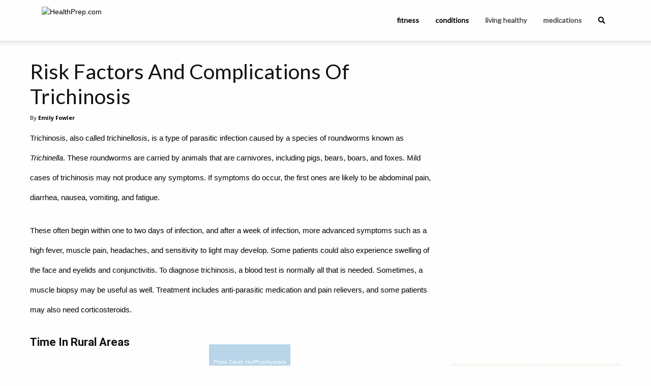

--- FILE ---
content_type: text/html; charset=UTF-8
request_url: https://healthprep.com/conditions/risk-factors-complications-trichinosis/
body_size: 15237
content:
<!doctype html >
<?xml encoding="UTF-8"><?xml encoding="UTF-8"><?xml encoding="UTF-8"><?xml encoding="UTF-8"><?xml encoding="UTF-8"><html>
<head>
    <link rel="apple-touch-icon" sizes="180x180" href="/apple-touch-icon.png">
    <link rel="icon" type="image/png" sizes="32x32" href="/favicon-32x32.png">
    <link rel="icon" type="image/png" sizes="16x16" href="/favicon-16x16.png">
    <link rel="manifest" href="/site.webmanifest">

    <title>Risk Factors And Complications Of Trichinosis - HealthPrep.com</title>
    <meta charset="UTF-8">
    <meta name="viewport" content="width=device-width, initial-scale=1.0">
    <meta name="description" content="Trichinosis, also called trichinellosis, is a type of parasitic infection caused by a species of roundworms known as Trichinella.">
    <link rel="canonical" href="https://healthprep.com/slideshow/conditions/risk-factors-complications-trichinosis/">
    <script src="https://cdn.jsdelivr.net/npm/lodash@4.17.21/lodash.min.js"></script>

    <link rel="preload" href="/css/global.css?v=695ff8379dec9" as="style">
    <link rel="preload" href="/css/slideshow/conditions/risk-factors-complications-trichinosis/styles.css?tv=9&amp;v=695ff8379dec9" as="style">

    <script>
        const test_value = 9;
        console.log(`Test Value: ${test_value}`);
        const pageId = "15";
        const splitId = "9";
        console.log(`Page: ${pageId}:${splitId}`);

        const user_hash = "ef67f4daad17ab41a502e5b010651b0f93e1cb10afd58a3250acb2168e741aa9";
                const ses_id = "697048f9e5586";
        const pv_id = "697048f9e50fc";
                        const ip = "3.144.225.112";
        const feed_key = "DiOcVBcTXWn0qk5zYF9i";
        const feed_endpoint = "https://feed.publabs.com/";
                var keywords = {"0":"Trichinosis","2":"Risk Factors","3":"Complications","4":"Parasitic Infection","5":"Trichinella","6":"Health Risks"};
        var search_term = "Trichinosis";
        const cache_key = "176fda599da1921f9d5b5e0eac3f1ab8";
        const subid = "bq_2d5344e511d6995f";
        const channel = "";
        const style = "";
        const xp = "slideshow";
        const keyword_override = false;
        var title = "Risk Factors And Complications Of Trichinosis";
        var category = "Conditions";
        var slug = "risk-factors-complications-trichinosis";
        var article = "9078";

        console.log(`XP: ${xp}`);

        const pl_urlSearchParams = new URLSearchParams(window.location.search);

        let lng = pl_urlSearchParams.get('lng') || "en";

        const pl_utms = {
            utm_source: pl_urlSearchParams.get('utm_source'),
            utm_medium: pl_urlSearchParams.get('utm_medium'),
            utm_campaign: pl_urlSearchParams.get('utm_campaign'),
            utm_content: pl_urlSearchParams.get('utm_content'),
            utm_term: pl_urlSearchParams.get('utm_term'),
            lng: lng,
        };

        pl_urlSearchParams.forEach(function (v, k) {
            if (k.includes('clid')) {
                pl_utms[k] = v;
            }
        });

        const cf_utm_source = pl_utms.utm_source;
        const cf_utm_medium = pl_utms.utm_medium;
        const cf_utm_campaign = pl_utms.utm_campaign;
        const cf_utm_content = pl_utms.utm_content;
        const cf_utm_term = pl_utms.utm_term;
        const xcid = pl_urlSearchParams.get('xcid');

        if (xp && !pl_urlSearchParams.has('xp') && slug) {
            pl_urlSearchParams.set('xp', xp);
        }

        if (pl_urlSearchParams.has('xp')) {
            pl_utms.xp = pl_urlSearchParams.get('xp');
        }

        if (pl_urlSearchParams.has('country')) {
            pl_utms.country = pl_urlSearchParams.get('country');
        }

        let pl_queryString = new URLSearchParams(Object.keys(pl_utms).reduce((r,key) =>
                (pl_utms[key] !== null && (r[key]=pl_utms[key]), r),{})).toString();
        if (pl_queryString) {
            pl_queryString = '?' + pl_queryString;
        }
    </script>

    <script type="text/javascript" src="/js/core-header.js?v=65"></script>

                        <meta property="og:url" content="https://healthprep.com/slideshow/conditions/risk-factors-complications-trichinosis/">
                                <meta property="og:title" content="Risk Factors And Complications Of Trichinosis">
                                <meta property="og:description" content="Trichinosis, also called trichinellosis, is a type of parasitic infection caused by a species of roundworms known as Trichinella.">
                                <meta property="og:image" content="https://dynamize-images.s3.us-east-2.amazonaws.com/attachments/5e4421b60e4fd/pig.dreamstime.jpg">
                                <meta property="og:image:width" content="1200">
                                <meta property="og:image:height" content="630">
                                <meta property="og:type" content="article">
                                <meta property="og:locale" content="en_US">
            
    
    <link rel="preconnect" href="https://fonts.gstatic.com" crossorigin>
<link rel="preconnect" href="https://cdn.jsdelivr.net" crossorigin>
<link rel="preconnect" href="https://use.fontawesome.com" crossorigin>
<link rel="preconnect" href="https://code.jquery.com" crossorigin>

<link rel="preload" href="https://fonts.googleapis.com/css?family=Lato%7CMontserrat:300,400,600%7COpen+Sans:300,300i,400,400i,600,600i,700%7CRoboto:300,400,400i,500,500i,700,900&amp;display=swap" as="style" crossorigin>
<link rel="preload" href="https://cdn.jsdelivr.net/npm/foundation-sites@6.4.3/dist/css/foundation.min.css" integrity="sha256-GSio8qamaXapM8Fq9JYdGNTvk/dgs+cMLgPeevOYEx0= sha384-wAweiGTn38CY2DSwAaEffed6iMeflc0FMiuptanbN4J+ib+342gKGpvYRWubPd/+ sha512-QHEb6jOC8SaGTmYmGU19u2FhIfeG+t/hSacIWPpDzOp5yygnthL3JwnilM7LM1dOAbJv62R+/FICfsrKUqv4Gg==" as="style" crossorigin>
<link rel="preload" as="style" href="https://use.fontawesome.com/releases/v5.15.3/css/all.css" integrity="sha384-SZXxX4whJ79/gErwcOYf+zWLeJdY/qpuqC4cAa9rOGUstPomtqpuNWT9wdPEn2fk" crossorigin>
<link rel="preload" href="https://code.jquery.com/jquery-3.4.1.min.js" integrity="sha256-CSXorXvZcTkaix6Yvo6HppcZGetbYMGWSFlBw8HfCJo=" as="script" crossorigin>

<!-- GDPR/PIPEDA Compliant Cookie Consent - Revenue Optimized -->
<link rel="stylesheet" type="text/css" href="//cdnjs.cloudflare.com/ajax/libs/cookieconsent2/3.1.1/cookieconsent.min.css">
<script src="//cdnjs.cloudflare.com/ajax/libs/cookieconsent2/3.1.1/cookieconsent.min.js"></script>

<!-- CSS for conversion-optimized consent modal -->
<style>
/* Overlay for consent modal */
.consent-overlay {
    position: fixed !important;
    top: 0 !important;
    left: 0 !important;
    right: 0 !important;
    bottom: 0 !important;
    background: rgba(0, 0, 0, 0.7) !important;
    z-index: 9998 !important;
    display: none !important;
    backdrop-filter: blur(3px) !important;
}

.consent-overlay.show {
    display: flex !important;
    justify-content: center !important;
    align-items: center !important;
    animation: fadeIn 0.4s ease !important;
}

@keyframes fadeIn {
    from { opacity: 0; }
    to { opacity: 1; }
}

/* Conversion-optimized consent modal */
.consent-modal {
    background: linear-gradient(135deg, #ffffff 0%, #f8f9fa 100%) !important;
    border-radius: 16px !important;
    padding: 32px !important;
    max-width: 480px !important;
    margin: 20px !important;
    box-shadow: 0 20px 60px rgba(0, 0, 0, 0.3) !important;
    text-align: center !important;
    font-family: -apple-system, BlinkMacSystemFont, 'Segoe UI', Roboto, Arial, sans-serif !important;
    animation: slideInUp 0.4s cubic-bezier(0.25, 0.46, 0.45, 0.94) !important;
    border: 1px solid #e9ecef !important;
    position: relative !important;
    z-index: 10000 !important;
}

@keyframes slideInUp {
    from {
        transform: translateY(30px);
        opacity: 0;
    }
    to {
        transform: translateY(0);
        opacity: 1;
    }
}

.consent-modal .icon {
    font-size: 48px !important;
    margin-bottom: 16px !important;
    display: block !important;
    line-height: 1 !important;
}

.consent-modal .title {
    font-size: 24px !important;
    font-weight: 700 !important;
    color: #212529 !important;
    margin-bottom: 12px !important;
    line-height: 1.3 !important;
    font-family: -apple-system, BlinkMacSystemFont, 'Segoe UI', Roboto, Arial, sans-serif !important;
}

.consent-modal .message {
    font-size: 16px !important;
    color: #6c757d !important;
    margin-bottom: 24px !important;
    line-height: 1.5 !important;
    font-family: -apple-system, BlinkMacSystemFont, 'Segoe UI', Roboto, Arial, sans-serif !important;
}

.consent-modal .benefits {
    background: #f8f9fa !important;
    border-radius: 8px !important;
    padding: 16px !important;
    margin-bottom: 24px !important;
    text-align: left !important;
    border: none !important;
    box-shadow: none !important;
}

.consent-modal .benefits .benefit-item {
    display: flex !important;
    align-items: center !important;
    margin-bottom: 8px !important;
    font-size: 14px !important;
    color: #495057 !important;
    font-family: -apple-system, BlinkMacSystemFont, 'Segoe UI', Roboto, Arial, sans-serif !important;
    line-height: 1.4 !important;
}

.consent-modal .benefits .benefit-item:last-child {
    margin-bottom: 0 !important;
}

.consent-modal .benefits .benefit-item .check {
    color: #28a745 !important;
    margin-right: 8px !important;
    font-weight: bold !important;
    font-size: 14px !important;
}

.consent-modal .buttons {
    display: flex !important;
    gap: 12px !important;
    justify-content: center !important;
    flex-wrap: nowrap !important;
}

.consent-modal button {
    border: none !important;
    border-radius: 8px !important;
    padding: 14px 28px !important;
    font-size: 16px !important;
    font-weight: 600 !important;
    cursor: pointer !important;
    transition: all 0.3s ease !important;
    min-width: 140px !important;
    font-family: -apple-system, BlinkMacSystemFont, 'Segoe UI', Roboto, Arial, sans-serif !important;
    text-decoration: none !important;
    display: inline-block !important;
    text-align: center !important;
    vertical-align: middle !important;
    line-height: 1.2 !important;
    box-sizing: border-box !important;
    /* Reset any inherited styles */
    margin: 0 !important;
    outline: none !important;
    background-image: none !important;
    text-transform: none !important;
    letter-spacing: normal !important;
    word-spacing: normal !important;
    text-indent: 0 !important;
    text-shadow: none !important;
    -webkit-appearance: none !important;
    -moz-appearance: none !important;
    appearance: none !important;
}

.consent-modal button::before,
.consent-modal button::after {
    content: none !important;
    display: none !important;
}

.consent-modal button.accept {
    background: linear-gradient(135deg, #28a745 0%, #20c997 100%) !important;
    color: #fff !important;
    box-shadow: 0 4px 15px rgba(40, 167, 69, 0.3) !important;
    border: none !important;
}

.consent-modal button.accept:hover {
    transform: translateY(-2px) !important;
    box-shadow: 0 6px 20px rgba(40, 167, 69, 0.4) !important;
    background: linear-gradient(135deg, #218838 0%, #1ea179 100%) !important;
    color: #fff !important;
}

.consent-modal button.reject {
    background: #f8f9fa !important;
    color: #6c757d !important;
    border: 2px solid #dee2e6 !important;
}

.consent-modal button.reject:hover {
    background: #e9ecef !important;
    color: #495057 !important;
    transform: translateY(-1px) !important;
    border: 2px solid #dee2e6 !important;
}

.consent-modal .privacy-link {
    margin-top: 16px !important;
    font-size: 12px !important;
    font-family: -apple-system, BlinkMacSystemFont, 'Segoe UI', Roboto, Arial, sans-serif !important;
}

.consent-modal .privacy-link a {
    color: #6c757d !important;
    text-decoration: none !important;
    font-family: -apple-system, BlinkMacSystemFont, 'Segoe UI', Roboto, Arial, sans-serif !important;
}

.consent-modal .privacy-link a:hover {
    text-decoration: underline !important;
}

/* Mobile responsive */
@media (max-width: 768px) {
    .consent-modal {
        padding: 24px 20px !important;
        margin: 16px !important;
        max-width: none !important;
    }
    
    .consent-modal .title {
        font-size: 20px !important;
        margin-bottom: 10px !important;
    }
    
    .consent-modal .message {
        font-size: 14px !important;
        margin-bottom: 20px !important;
    }
    
    .consent-modal .benefits {
        padding: 12px !important;
        margin-bottom: 20px !important;
    }
    
    .consent-modal .benefits .benefit-item {
        font-size: 13px !important;
    }
    
    .consent-modal .buttons {
        flex-direction: column !important;
        gap: 10px !important;
    }
    
    .consent-modal button {
        padding: 12px 20px !important;
        font-size: 15px !important;
        min-width: auto !important;
        width: 100% !important;
    }
}

@media (max-width: 480px) {
    .consent-modal .icon {
        font-size: 40px !important;
        margin-bottom: 12px !important;
    }
    
    .consent-modal .title {
        font-size: 18px !important;
    }
    
    .consent-modal .message {
        font-size: 13px !important;
    }
}
</style>

<script type="text/javascript">
console.log('Initializing compliance-optimized cookie consent...');

window.dataLayer = window.dataLayer || [];
function gtag(){dataLayer.push(arguments);}

// Detect user location with improved accuracy
async function detectUserLocation() {
    try {
        const response = await fetch('https://ipapi.co/json/');
        const data = await response.json();
        
        return {
            country: data.country_code,
            state: data.region_code,
            region: data.region,
            city: data.city
        };
    } catch (error) {
        console.log('IP detection failed, using timezone fallback');
        const timezone = Intl.DateTimeFormat().resolvedOptions().timeZone;
        
        // Enhanced timezone detection
        if (timezone.startsWith('Europe/') || timezone === 'Atlantic/Reykjavik') {
            return { country: 'DE', state: null };
        } else if (timezone.includes('Toronto') || timezone.includes('Vancouver') || 
                   timezone.includes('Montreal') || timezone.includes('Winnipeg') ||
                   timezone.includes('Edmonton') || timezone.includes('Halifax')) {
            return { country: 'CA', state: null };
        } else if (timezone.includes('Los_Angeles') || timezone.includes('San_Francisco')) {
            return { country: 'US', state: 'CA' };
        } else if (timezone.includes('Denver')) {
            return { country: 'US', state: 'CO' };
        } else if (timezone.includes('Chicago')) {
            return { country: 'US', state: 'IL' };
        } else if (timezone.includes('New_York')) {
            return { country: 'US', state: 'NY' };
        } else if (timezone.includes('America/')) {
            return { country: 'US', state: 'Unknown' };
        }
        return { country: 'US', state: 'Unknown' };
    }
}

// Determine consent strategy based on location
function getConsentStrategy(location) {
    const { country, state } = location;
    
    // EU/EEA+UK+Switzerland+Canada require opt-in consent
    const strictCountries = [
        'AT', 'BE', 'BG', 'HR', 'CY', 'CZ', 'DK', 'EE', 'FI', 'FR', 'DE', 
        'GR', 'HU', 'IE', 'IT', 'LV', 'LT', 'LU', 'MT', 'NL', 'PL', 'PT', 
        'RO', 'SK', 'SI', 'ES', 'SE', 'GB', 'CH', 'IS', 'LI', 'NO', 'CA'
    ];
    
    if (strictCountries.includes(country)) {
        return 'strict';
    } else {
        // US and rest of world - no consent UI needed
        return 'none';
    }
}

// Create conversion-optimized consent modal for EU/Canada
function createConversionOptimizedConsent(location) {
    const isCanada = location.country === 'CA';
    const lawName = isCanada ? 'PIPEDA' : 'GDPR';
    const region = isCanada ? 'Canada' : 'Europe';
    
    // Create overlay
    const overlay = document.createElement('div');
    overlay.className = 'consent-overlay';
    
    // Create modal
    const modal = document.createElement('div');
    modal.className = 'consent-modal';
    
    // Create icon
    const icon = document.createElement('div');
    icon.className = 'icon';
    icon.innerHTML = '&#127850;';
    
    // Create title
    const title = document.createElement('div');
    title.className = 'title';
    title.textContent = 'Enhance Your Experience';
    
    // Create message
    const message = document.createElement('div');
    message.className = 'message';
    message.textContent = 'We use cookies to personalize content and show you relevant ads that support our free content.';
    
    // Create benefits container
    const benefits = document.createElement('div');
    benefits.className = 'benefits';
    
    const benefitsList = [
        'Free access to all content',
        'Personalized recommendations', 
        'Relevant ads that support creators',
        'Faster page loading'
    ];
    
    benefitsList.forEach(benefit => {
        const benefitItem = document.createElement('div');
        benefitItem.className = 'benefit-item';
        
        const check = document.createElement('span');
        check.className = 'check';
        check.innerHTML = '&#10003;';
        
        const text = document.createElement('span');
        text.textContent = benefit;
        
        benefitItem.appendChild(check);
        benefitItem.appendChild(text);
        benefits.appendChild(benefitItem);
    });
    
    // Create buttons container
    const buttonsContainer = document.createElement('div');
    buttonsContainer.className = 'buttons';
    
    // Create reject button
    const rejectButton = document.createElement('button');
    rejectButton.className = 'reject';
    rejectButton.type = 'button';
    rejectButton.textContent = 'Continue Without';
    rejectButton.onclick = function() { rejectAllCookies(); };
    
    // Create accept button
    const acceptButton = document.createElement('button');
    acceptButton.className = 'accept';
    acceptButton.type = 'button';
    acceptButton.textContent = 'Accept & Continue';
    acceptButton.onclick = function() { acceptAllCookies(); };
    
    buttonsContainer.appendChild(rejectButton);
    buttonsContainer.appendChild(acceptButton);
    
    // Create privacy link
    const privacyLink = document.createElement('div');
    privacyLink.className = 'privacy-link';
    
    const link = document.createElement('a');
    link.href = '/privacy-policy/';
    link.target = '_blank';
    link.textContent = 'Privacy Policy';
    
    const bulletText = document.createElement('span');
    bulletText.innerHTML = ' &#8226; Your privacy matters to us';
    
    privacyLink.appendChild(link);
    privacyLink.appendChild(bulletText);
    
    // Assemble modal
    modal.appendChild(icon);
    modal.appendChild(title);
    modal.appendChild(message);
    modal.appendChild(benefits);
    modal.appendChild(buttonsContainer);
    modal.appendChild(privacyLink);
    
    // Add to page
    document.body.appendChild(overlay);
    overlay.appendChild(modal);
    
    // Show with animation
    setTimeout(() => {
        overlay.classList.add('show');
    }, 300);
    
    // Global consent functions
    window.acceptAllCookies = function() {
        gtag('consent', 'update', {
            'ad_storage': 'granted',
            'ad_user_data': 'granted',
            'ad_personalization': 'granted',
            'analytics_storage': 'granted'
        });
        
        // Remove modal and overlay immediately
        overlay.remove();
        
        // Re-enable ads immediately for instant loading
        if (window.adsbygoogle) {
            (adsbygoogle=window.adsbygoogle||[]).pauseAdRequests=0;
            
            // Trigger immediate ad refresh if possible
            try {
                (adsbygoogle=window.adsbygoogle||[]).push({});
            } catch(e) {}
        }
        
        console.log('&#9989; User accepted cookies - full personalization & ads enabled instantly');
        
        // Track successful conversion
        gtag('event', 'cookie_consent', {
            'event_category': 'conversion',
            'event_label': 'accepted_enhanced',
            'location': `${location.country}-${location.state || 'N/A'}`,
            'value': 1
        });
        
        // Store consent preference
        localStorage.setItem('cookie_consent', JSON.stringify({
            status: 'accepted',
            timestamp: Date.now(),
            location: location.country,
            version: '2.0'
        }));
        
        // Optional: Show brief success message
        console.log('&#128640; Ads loading... Experience enhanced!');
    };
    
    window.rejectAllCookies = function() {
        // Set non-personalized ads but still allow basic functionality
        if (window.adsbygoogle) {
            (adsbygoogle=window.adsbygoogle||[]).requestNonPersonalizedAds=1;
            (adsbygoogle=window.adsbygoogle||[]).pauseAdRequests=0;
        }
        
        gtag('consent', 'update', {
            'ad_user_data': 'denied',
            'ad_personalization': 'denied',
            'ad_storage': 'denied',
            'analytics_storage': 'granted' // Keep basic analytics
        });
        
        // Remove modal and overlay
        overlay.remove();
        
        console.log('User chose basic experience - non-personalized ads only');
        
        // Track rejection for optimization
        gtag('event', 'cookie_consent', {
            'event_category': 'compliance',
            'event_label': 'rejected_enhanced',
            'location': `${location.country}-${location.state || 'N/A'}`
        });
        
        // Store consent preference
        localStorage.setItem('cookie_consent', JSON.stringify({
            status: 'rejected',
            timestamp: Date.now(),
            location: location.country,
            version: '2.0'
        }));
    };
}

// Check if user has already provided consent
function hasValidConsent() {
    try {
        const stored = localStorage.getItem('cookie_consent');
        if (!stored) return false;
        
        const consent = JSON.parse(stored);
        const thirtyDaysAgo = Date.now() - (30 * 24 * 60 * 60 * 1000);
        
        // Consent valid for 30 days and version 2.0+
        return consent.timestamp > thirtyDaysAgo && 
               (consent.version === '2.0' || consent.version >= '2.0');
    } catch (error) {
        return false;
    }
}

// Initialize consent management
detectUserLocation().then(location => {
    const strategy = getConsentStrategy(location);
    
    console.log(`Location: ${location.country}-${location.state || 'N/A'}, Strategy: ${strategy}`);
    
    if (strategy === 'strict') {
        // EU/UK/Canada - Require opt-in consent
        console.log(`${location.country} user detected - applying strict consent requirements`);
        
        // Check if user already consented recently
        if (hasValidConsent()) {
            const stored = JSON.parse(localStorage.getItem('cookie_consent'));
            
            if (stored.status === 'accepted') {
                // Previously accepted - grant all permissions
                gtag('consent', 'default', {
                    'ad_storage': 'granted',
                    'ad_user_data': 'granted',
                    'ad_personalization': 'granted',
                    'analytics_storage': 'granted'
                });
                console.log('Previous consent found - full personalization enabled');
            } else {
                // Previously rejected - set non-personalized
                gtag('consent', 'default', {
                    'ad_storage': 'denied',
                    'ad_user_data': 'denied',
                    'ad_personalization': 'denied',
                    'analytics_storage': 'granted'
                });
                if (window.adsbygoogle) {
                    (adsbygoogle=window.adsbygoogle||[]).requestNonPersonalizedAds=1;
                }
                console.log('Previous rejection found - non-personalized ads only');
            }
            return;
        }
        
        // No previous consent - block and show banner
        gtag('consent', 'default', {
            'ad_storage': 'denied',
            'ad_user_data': 'denied',
            'ad_personalization': 'denied',
            'analytics_storage': 'granted',
            'wait_for_update': 2000
        });
        
        // Pause ads until consent
        if (window.adsbygoogle) {
            (adsbygoogle=window.adsbygoogle||[]).pauseAdRequests=1;
        }
        
        // Show conversion-optimized consent modal
        setTimeout(() => {
            createConversionOptimizedConsent(location);
        }, 200);
        
    } else {
        // US and Rest of World - No consent UI needed
        console.log(`${location.country} user detected - no consent requirements, full optimization`);
        
        // Grant all permissions immediately for maximum revenue
        gtag('consent', 'default', {
            'ad_storage': 'granted',
            'ad_user_data': 'granted',
            'ad_personalization': 'granted',
            'analytics_storage': 'granted'
        });
        
        // No blocking, no banners - maximum revenue optimization
        console.log('Full personalization enabled - no consent UI required');
    }
    
}).catch(error => {
    console.log('Geolocation failed - using safe fallback');
    
    // Safe fallback: assume strict requirements
    gtag('consent', 'default', {
        'ad_storage': 'denied',
        'ad_user_data': 'denied',
        'ad_personalization': 'denied',
        'analytics_storage': 'granted',
        'wait_for_update': 2000
    });
    
    if (window.adsbygoogle) {
        (adsbygoogle=window.adsbygoogle||[]).pauseAdRequests=1;
    }
    
    // Show modal with unknown location
    setTimeout(() => {
        createConversionOptimizedConsent({ country: 'Unknown', state: null });
    }, 300);
});
</script>
<!-- Google tag (gtag.js) -->
<script async src="https://www.googletagmanager.com/gtag/js?id=G-KZH2QQS1HK"></script>
<script>
  window.dataLayer = window.dataLayer || [];
  if (typeof gtag === 'undefined') {
    function gtag(){dataLayer.push(arguments);}
  }
  gtag('js', new Date());

  gtag('set', {
	'page_id': pageId,
    'page_split_id': splitId,
    'test_value': test_value, 
  });

  gtag('config', 'G-KZH2QQS1HK');
  
  function gtag_report_conversion(send_to, url) {
    var callback = function () {
      if (typeof(url) != 'undefined') {
        window.location = url;
      }
    };
    gtag('event', 'conversion', {
      'send_to': send_to,
      'event_callback': callback
    });
    return false;
  }
</script>

<link rel="stylesheet" href="https://cdn.jsdelivr.net/npm/foundation-sites@6.4.3/dist/css/foundation.min.css" integrity="sha256-GSio8qamaXapM8Fq9JYdGNTvk/dgs+cMLgPeevOYEx0= sha384-wAweiGTn38CY2DSwAaEffed6iMeflc0FMiuptanbN4J+ib+342gKGpvYRWubPd/+ sha512-QHEb6jOC8SaGTmYmGU19u2FhIfeG+t/hSacIWPpDzOp5yygnthL3JwnilM7LM1dOAbJv62R+/FICfsrKUqv4Gg==" crossorigin>
<link rel="stylesheet" href="https://use.fontawesome.com/releases/v5.15.3/css/all.css" integrity="sha384-SZXxX4whJ79/gErwcOYf+zWLeJdY/qpuqC4cAa9rOGUstPomtqpuNWT9wdPEn2fk" crossorigin>

<link rel="stylesheet" href="https://fonts.googleapis.com/css?family=Lato%7CMontserrat:300,400,600%7COpen+Sans:300,300i,400,400i,600,600i,700%7CRoboto:300,400,400i,500,500i,700,900&amp;display=swap" media="print" onload="this.media='all'" crossorigin>

<script src="https://code.jquery.com/jquery-3.4.1.min.js" integrity="sha256-CSXorXvZcTkaix6Yvo6HppcZGetbYMGWSFlBw8HfCJo=" crossorigin="anonymous"></script>

<script data-ad-client="ca-pub-6736552601239305" async src="https://pagead2.googlesyndication.com/pagead/js/adsbygoogle.js"></script>
<script async="async" src="https://www.google.com/adsense/search/ads.js"></script>

<script type="text/javascript" charset="utf-8">
(function(g,o){g[o]=g[o]||function(){(g[o]['q']=g[o]['q']||[]).push(
  arguments)},g[o]['t']=1*new Date})(window,'_googCsa');

let adSenseUnits = [];
</script>




<script>(function(w,d,t,r,u){var f,n,i;w[u]=w[u]||[],f=function(){var o={ti:"5797800", enableAutoSpaTracking: true};o.q=w[u],w[u]=new UET(o),w[u].push("pageLoad")},n=d.createElement(t),n.src=r,n.async=1,n.onload=n.onreadystatechange=function(){var s=this.readyState;s&&s!=="loaded"&&s!=="complete"||(f(),n.onload=n.onreadystatechange=null)},i=d.getElementsByTagName(t)[0],i.parentNode.insertBefore(n,i)})(window,document,"script","//bat.bing.com/bat.js","uetq");</script>




<script type="text/javascript">
    (function(c,l,a,r,i,t,y){
        c[a]=c[a]||function(){(c[a].q=c[a].q||[]).push(arguments)};
        t=l.createElement(r);t.async=1;t.src="https://www.clarity.ms/tag/"+i;
        y=l.getElementsByTagName(r)[0];y.parentNode.insertBefore(t,y);
    })(window, document, "clarity", "script", "ix5n3hkkmx");
</script>






    
    <script type="text/javascript" defer src="/js/internalcontent.js?v=37"></script><script type="text/javascript" defer src="/js/repeater.js?v=60"></script><link rel="stylesheet" href="/css/repeater.css?v=13"><link rel="stylesheet" href="/css/wrap_ads.css?v=04">

    <link rel="stylesheet" href="/css/global.css?v=695ff8379dec9">
    <link rel="stylesheet" href="/css/slideshow/conditions/risk-factors-complications-trichinosis/styles.css?tv=9&amp;v=695ff8379dec9">
    
</head>
<body>
<div id="mobile-menu" data-off-canvas="0" data-transition="overlap" class="off-canvas position-left lato is-closed"><ul class="menu vertical"><li id="ix5o"><a id="i6nse" href="#" data-close="0">&times;</a></li><li id="i2xi"><a id="i6x1vd" href="/fitness-nutrition/">Fitness &amp; Nutrition</a></li><li id="iw5xy2"><a href="/living-healthy/">Living Healthy</a></li><li id="i49i"><a id="is6s" href="/a-z-conditions/">A-Z Conditions</a></li><li id="ioejj"><a id="icts9" href="/results"><i class="fa fa-search"></i></a></li></ul></div><div id="i5tqd9" data-off-canvas-content="0" class="off-canvas-content"><div page-content="1" slot="6036ab529df3b8" label="Header" relative-width="99" id="im7sve"><header id="top-bar-wrapper"><div class="grid-container"><a id="iq94fv" href="#" data-toggle="mobile-menu" class="mobile-menu-toggle flex-container align-middle"><i class="fa-2x fa-bars fa"></i></a><div id="top-bar" class="top-bar"><div class="top-bar-left"><a id="i67ak" href="/"><img id="iztij" alt="HealthPrep.com" src="https://platform.publabs.com/storage/images/websites/sH8VRAh6AvqnwyUbl9rVBFqxxfx7hapMtGy9PJU3.png" width="146" height="36" class="header-logo"></a></div><div class="top-bar-right"><ul class="menu lato"><li id="i2xi-2"><a id="irir-2" href="/fitness-nutrition/">fitness</a></li><li id="i61pj"><a href="/conditions/" id="i2xs8">conditions</a></li><li><a id="iz3mn" href="/living-healthy/">living healthy</a></li><li id="ia27j"><a id="iaj0k" href="/medications/">medications</a></li><li id="ioejj-2"><div data-dropdown="true" data-auto-focus="true" data-close-on-click="true" data-position="bottom" data-alignment="right" id="search-dropdown" class="dropdown-pane"><form method="get" action="https://find.healthprep.com/serp" class="form search-form"><div class="grid-x"><input name="q" type="text" required placeholder="What are you looking for?" class="input cell search-input auto"><button type="submit" class="button search-button cell shrink"><i class="fa fa-search"></i></button></div></form></div><a id="i6nse-2" href="#" data-toggle="search-dropdown"><i class="fa fa-search top-bar-search"></i></a></li></ul></div></div></div></header></div><main id="iggtq" class="grid-container main-content-container"><div id="ij3zc"><div class="grid-x grid-margin-x align-center rail-wrapper"><div class="cell left-rail auto"><div page-content="1" slot="5fa9b8f2dfae2" label="Main Content" relative-width="53" id="ibhq"><article itemtype="https://schema.org/Article" id="ike3c" data-title="Risk Factors And Complications Of Trichinosis" data-id="9078"><header id="iqec9"><div zone="stc-aboveheadline" ppc-count="2" size-height="300" size-width="400" force-height="1" first-page-only="0" not-first="0" position="inline" remove-if-no-position="0" repeat="0" class="float-center ad-unit tablet-left-column"><script type="text/javascript">
    if(!checkDevice([{"id":9,"name":"Tablet","type":"tablet","minWidth":768,"maxWidth":991}])) {
        $('div[zone="stc-aboveheadline"]').remove();
    } else {
        window.zone_statuses = window.zone_statuses || {};
        document.addEventListener("visibilitychange", function () {
            let zone = "stc-aboveheadline";
            let wrap = $(`div[zone="${zone}"]`);
            if (document.visibilityState === "hidden" && !Object.hasOwn(window.zone_statuses, zone) && wrap.length) {
                if (wrap.height() || wrap.find('iframe').height()) {
                    window.zone_statuses[zone] = true;
                }else{
                    logEvent('zone_fail', zone);
                    window.zone_statuses[zone] = false;
                }
            }
        });
    }
</script>
<div class="ads ads-1 collapse-container group-display-adsense unit-2024-tablet-slideshow-responsive-above-title zone-slideshow-tablet-content-above-headline">
<script async src="https://pagead2.googlesyndication.com/pagead/js/adsbygoogle.js?client=ca-pub-6736552601239305" crossorigin="anonymous"></script>
<!-- HP2023_Responsive_Tablet_Above_Headline_1 -->
<ins class="adsbygoogle" style="display:block" data-ad-client="ca-pub-6736552601239305" data-ad-slot="2161961673" data-ad-format="auto" data-full-width-responsive="true"></ins>
<script>
     (adsbygoogle = window.adsbygoogle || []).push({});
</script>
<script>
  addBlurHandler('stc-aboveheadline', function (el, zone) {
    if (cf_utm_source === 'bing') {
        uetqApi('outbound_click', {
            'event_category': 'PPC',
            'event_label': 'Adsense',
            'event_value': '1'
        });
        console.log('Fired bing.');
    }
	
	if (cf_utm_source === 'google') {
		gtag('event', 'conversion', {
			'send_to': 'AW-17008664059/yUYKCMCtl7kaEPu7rq4_',
			'value': 0.0,
			'currency': 'USD'
		});
    	console.log('Fired Google Conversion.');
	}

    console.log('Fired pixel.');
});
</script>
</div>

</div><h1 id="i7knk" article-id="0" class="lato article-title">Risk Factors And Complications Of Trichinosis</h1><div class="open-sans article-author"><div id="ibyqz">By</div><div id="i05xj" article-id="0">Emily Fowler</div></div></header><p article-paragraph-template="1" id="ink1a" article-id="0" class="article-paragraph" article-paragraph-index="1" article-paragraph-subheading-index="0">Trichinosis, also called trichinellosis, is a type of parasitic infection caused by a species of roundworms known as <em>Trichinella</em>. These roundworms are carried by animals that are carnivores, including pigs, bears, boars, and foxes. Mild cases of trichinosis may not produce any symptoms. If symptoms do occur, the first ones are likely to be abdominal pain, diarrhea, nausea, vomiting, and fatigue.</p><p article-paragraph-template="1" article-id="0" class="article-paragraph" article-paragraph-index="2" article-paragraph-subheading-index="0">These often begin within one to two days of infection, and after a week of infection, more advanced symptoms such as a high fever, muscle pain, headaches, and sensitivity to light may develop. Some patients could also experience swelling of the face and eyelids and conjunctivitis. To diagnose trichinosis, a blood test is normally all that is needed. Sometimes, a muscle biopsy may be useful as well. Treatment includes anti-parasitic medication and pain relievers, and some patients may also need corticosteroids.</p><h3 article-subheading-index="1">Time In Rural Areas</h3><a href="/slideshow/conditions/risk-factors-complications-trichinosis/2/" article-image-index="1"><figure class="wp-caption center"><picture><source srcset="https://platform.publabs.com/images/webp/large/5e4421b60e4fd/Farmer.HuffPost-Australia.jpg" media="(min-width: 64em)" type="image/webp"></source><source srcset="https://platform.publabs.com/images/webp/medium/5e4421b60e4fd/Farmer.HuffPost-Australia.jpg" media="(min-width: 40em)" type="image/webp"></source><source srcset="https://platform.publabs.com/images/webp/small/5e4421b60e4fd/Farmer.HuffPost-Australia.jpg" media="(min-width: 0em)" type="image/webp"></source><img data-attachment="42878" class="fr-fic fr-dii" data-src="https://dynamize-images.s3.us-east-2.amazonaws.com/attachments/5e4421b60e4fd/Farmer.HuffPost-Australia.jpg" style="display: block;"></picture></figure></a><figcaption class="label primary article-image-caption" style="border-bottom-left-radius: 5px;border-bottom-right-radius: 5px;font-size: 0.6rem;font-style: italic;background: #1779ba;color: #fefefe;opacity: 30%;position: relative;z-index: -1;padding-top: calc(.33333rem + 25px);margin-top: calc(-.33333rem - 20px);">Photo Credit: HuffPostAustralia</figcaption><div zone="sdc-belowimage" ppc-count="2" size-height="250" size-width="300" force-height="1" first-page-only="0" not-first="0" position="after-image-1" remove-if-no-position="0" repeat="0" id="i6wuf" class="ad-unit platform-desktop content-floater"><script type="text/javascript">
    if(!checkDevice([{"id":10,"name":"Desktop","type":"desktop","minWidth":992,"maxWidth":null}])) {
        $('div[zone="sdc-belowimage"]').remove();
    } else {
        window.zone_statuses = window.zone_statuses || {};
        document.addEventListener("visibilitychange", function () {
            let zone = "sdc-belowimage";
            let wrap = $(`div[zone="${zone}"]`);
            if (document.visibilityState === "hidden" && !Object.hasOwn(window.zone_statuses, zone) && wrap.length) {
                if (wrap.height() || wrap.find('iframe').height()) {
                    window.zone_statuses[zone] = true;
                }else{
                    logEvent('zone_fail', zone);
                    window.zone_statuses[zone] = false;
                }
            }
        });
    }
</script>
<div class="ads ads-1 collapse-container group-display-adsense unit-2024-desktop-slideshow-336x280-below-image-left zone-slideshow-desktop-content-below-image-left">
<script async src="https://pagead2.googlesyndication.com/pagead/js/adsbygoogle.js?client=ca-pub-6736552601239305" crossorigin="anonymous"></script>
<!-- HP2024_336x280_Desktop_BelowImage01 -->
<ins class="adsbygoogle" style="display:inline-block;width:336px;height:280px" data-ad-client="ca-pub-6736552601239305" data-ad-slot="9741643360"></ins>
<script>
     (adsbygoogle = window.adsbygoogle || []).push({});
</script>
<script>
  addBlurHandler('sdc-belowimage', function (el, zone) {
    if (cf_utm_source === 'bing') {
        uetqApi('outbound_click', {
            'event_category': 'PPC',
            'event_label': 'Adsense',
            'event_value': '1'
        });
        console.log('Fired bing.');
    }
	
	if (cf_utm_source === 'google') {
		gtag('event', 'conversion', {
			'send_to': 'AW-17008664059/yUYKCMCtl7kaEPu7rq4_',
			'value': 0.0,
			'currency': 'USD'
		});
    	console.log('Fired Google Conversion.');
	}

    console.log('Fired pixel.');
});
</script>
</div>

</div><p article-paragraph-template="1" article-id="0" class="article-paragraph" article-paragraph-index="3" article-paragraph-subheading-index="1">Patients who spend time in rural areas are known to be at an elevated risk of trichinosis, and the disease is more prevalent in rural communities. Rural areas tend to be agricultural, and numerous hog-farming operations may be located in these areas. In particular, patients who work in the hog farming industry are at an elevated risk for trichinosis because the parasite is most commonly found in pigs.</p><p article-paragraph-template="1" article-id="0" class="article-paragraph" article-paragraph-index="4" article-paragraph-subheading-index="1">To decrease the risk of trichinosis, individuals who work in hog farming or other livestock industries are encouraged to follow all workplace safety precautions. Those who live in rural areas with large bear and wild boar populations are advised to avoid eating bear and boar meat as these carry a high risk of a trichinosis infection.</p><h3 article-subheading-index="2">Compromised Preparation Of Food</h3><a href="/slideshow/conditions/risk-factors-complications-trichinosis/2/" article-image-index="2"><figure class="wp-caption center"><figure class="wp-caption none"><picture><source srcset="https://platform.publabs.com/images/webp/large/5e4421b60e4fd/platform-PBeD0Z-1622491893.jpg" media="(min-width: 64em)" type="image/webp"></source><source srcset="https://platform.publabs.com/images/webp/medium/5e4421b60e4fd/platform-PBeD0Z-1622491893.jpg" media="(min-width: 40em)" type="image/webp"></source><source srcset="https://platform.publabs.com/images/webp/small/5e4421b60e4fd/platform-PBeD0Z-1622491893.jpg" media="(min-width: 0em)" type="image/webp"></source><img data-attachment="384357" class="fr-fic fr-dii" data-src="https://dynamize-images.s3.us-east-2.amazonaws.com/attachments/5e4421b60e4fd/platform-PBeD0Z-1622491893.jpg" style="display: block;"></picture></figure></figure></a><figcaption class="label primary article-image-caption" style="border-bottom-left-radius: 5px;border-bottom-right-radius: 5px;font-size: 0.6rem;font-style: italic;background: #1779ba;color: #fefefe;opacity: 30%;position: relative;z-index: -1;padding-top: calc(.33333rem + 25px);margin-top: calc(-.33333rem - 20px);">Photo Credit: Dreamstime</figcaption><p article-paragraph-template="1" article-id="0" class="article-paragraph" article-paragraph-index="5" article-paragraph-subheading-index="2">The compromised preparation of food is one of the leading causes of trichinosis. To prepare food properly, experts recommend the use of a food thermometer when cooking meat. It is especially important to cook meat to the proper temperature; the cooking process kills the parasite that causes trichinosis. Poultry should be cooked to a minimum of 165 degrees Fahrenheit, and wild game and ground meat need to be cooked to a temperature of at least 160 degrees Fahrenheit. Whole cuts of meat should be cooked to at least 145 degrees Fahrenheit. In addition to cooking food to a safe temperature, it is important to clean all meat grinders properly after use. Patients should know freezing wild game may not be sufficient to kill <em>Trichinella</em>, and smoking, drying, salting, and microwaving meat does not kill the parasite.</p><p article-paragraph-template="1" article-id="0" class="article-paragraph" article-paragraph-index="6" article-paragraph-subheading-index="2">In fact, homemade sausage and jerky has been the main cause of trichinosis in recent years. However, experts note freezing pork in sections less than six inches thick for a period of at least twenty days can effectively kill <em>Trichinella</em>; for this to work, the pork must be frozen at a temperature of no more than five degrees Fahrenheit. After preparing raw meat, patients should always wash their hands with warm, soapy water for at least twenty seconds, and any cutting boards or other kitchen areas that came into contact with the meat should be thoroughly cleaned and disinfected as well.</p><div zone="stc-abovepagination" ppc-count="2" size-height="300" size-width="400" force-height="1" first-page-only="0" not-first="0" position="inline" remove-if-no-position="0" repeat="0" class="ad-unit float-center tablet-left-column"><script type="text/javascript">
    if(!checkDevice([{"id":9,"name":"Tablet","type":"tablet","minWidth":768,"maxWidth":991}])) {
        $('div[zone="stc-abovepagination"]').remove();
    } else {
        window.zone_statuses = window.zone_statuses || {};
        document.addEventListener("visibilitychange", function () {
            let zone = "stc-abovepagination";
            let wrap = $(`div[zone="${zone}"]`);
            if (document.visibilityState === "hidden" && !Object.hasOwn(window.zone_statuses, zone) && wrap.length) {
                if (wrap.height() || wrap.find('iframe').height()) {
                    window.zone_statuses[zone] = true;
                }else{
                    logEvent('zone_fail', zone);
                    window.zone_statuses[zone] = false;
                }
            }
        });
    }
</script>
<div class="ads ads-1 collapse-container group-display-adsense unit-2024-tablet-slideshow-responsive-above-next zone-slideshow-tablet-content-above-pagination">
<script async src="https://pagead2.googlesyndication.com/pagead/js/adsbygoogle.js?client=ca-pub-6736552601239305" crossorigin="anonymous"></script>
<!-- HP2023_Responsive_Tablet_Above_Nav_1 -->
<ins class="adsbygoogle" style="display:block" data-ad-client="ca-pub-6736552601239305" data-ad-slot="6497243367" data-ad-format="auto" data-full-width-responsive="true"></ins>
<script>
     (adsbygoogle = window.adsbygoogle || []).push({});
</script>
<script>
  addBlurHandler('stc-abovepagination', function (el, zone) {
    if (cf_utm_source === 'bing') {
        uetqApi('outbound_click', {
            'event_category': 'PPC',
            'event_label': 'Adsense',
            'event_value': '1'
        });
        console.log('Fired bing.');
    }
	
	if (cf_utm_source === 'google') {
		gtag('event', 'conversion', {
			'send_to': 'AW-17008664059/yUYKCMCtl7kaEPu7rq4_',
			'value': 0.0,
			'currency': 'USD'
		});
    	console.log('Fired Google Conversion.');
	}

    console.log('Fired pixel.');
});
</script>
</div>

</div><div article-pagination="1" preview="single" id="pagin1" class="grid-x align-middle align-center article-pagination-container pagination-1"><a pagination="single" pagination-control="next" id="i9nrv" class="cell auto button primary expanded" href="/slideshow/conditions/risk-factors-complications-trichinosis/2/">NEXT PAGE<i class="fa fa-caret-right fa-lg"></i></a></div><footer id="iz2jr"><div article-pagination="1" preview="single" class="grid-x align-middle align-center article-pagination-container pagination-2"><a pagination="single" pagination-control="next" class="cell auto button primary expanded" href="/slideshow/conditions/risk-factors-complications-trichinosis/2/">NEXT PAGE<i class="fa fa-caret-right fa-lg"></i></a></div><div zone="stf-recommend" ppc-count="2" size-height="300" size-width="400" force-height="1" first-page-only="0" not-first="0" position="inline" remove-if-no-position="0" repeat="0" class="float-center ad-unit tablet-left-column"><script type="text/javascript">
    if(!checkDevice([{"id":9,"name":"Tablet","type":"tablet","minWidth":768,"maxWidth":991}])) {
        $('div[zone="stf-recommend"]').remove();
    } else {
        window.zone_statuses = window.zone_statuses || {};
        document.addEventListener("visibilitychange", function () {
            let zone = "stf-recommend";
            let wrap = $(`div[zone="${zone}"]`);
            if (document.visibilityState === "hidden" && !Object.hasOwn(window.zone_statuses, zone) && wrap.length) {
                if (wrap.height() || wrap.find('iframe').height()) {
                    window.zone_statuses[zone] = true;
                }else{
                    logEvent('zone_fail', zone);
                    window.zone_statuses[zone] = false;
                }
            }
        });
    }
</script>
<div class="ads ads-1 collapse-container group-recirculation-internal-content unit-2020-tablet-content-recommendation-01-all zone-slideshow-tablet-feed-recommendation">
<div type="application/mustache" id="below-nav-second-template" style="display: none;">{{#items}}
<li class="same-category-post-item"><a class="same-category-post-thumbnail" href="%7B%7Burl%7D%7D" onclick="{{onclick}}"><img></a><a class="post-title" href="%7B%7Burl%7D%7D" onclick="{{onclick}}">{{title}}</a></li>{{/items}}
</div>

<div>
	<h2 class="brand-widget-title" style="text-transform: uppercase!important">MORE FROM HealthPrep</h2>
  	<ul id="below-nav-second" data-related-count="5" data-related-template="#below-nav-second-template" data-related-height="131.5"></ul>
</div>
</div>

</div><div class="grid-x show-for-medium"><div class="cell auto"><div zone="sdf-recommend" ppc-count="2" size-height="90" size-width="728" force-height="1" first-page-only="0" not-first="0" position="inline" remove-if-no-position="0" repeat="0" class="float-center ad-unit platform-desktop"><script type="text/javascript">
    if(!checkDevice([{"id":10,"name":"Desktop","type":"desktop","minWidth":992,"maxWidth":null}])) {
        $('div[zone="sdf-recommend"]').remove();
    } else {
        window.zone_statuses = window.zone_statuses || {};
        document.addEventListener("visibilitychange", function () {
            let zone = "sdf-recommend";
            let wrap = $(`div[zone="${zone}"]`);
            if (document.visibilityState === "hidden" && !Object.hasOwn(window.zone_statuses, zone) && wrap.length) {
                if (wrap.height() || wrap.find('iframe').height()) {
                    window.zone_statuses[zone] = true;
                }else{
                    logEvent('zone_fail', zone);
                    window.zone_statuses[zone] = false;
                }
            }
        });
    }
</script>
<div class="ads ads-1 collapse-container group-recirculation-internal-content unit-2020-desktop-all-content-recommendation-01 zone-slideshow-desktop-feed-recommendation">
<div type="application/mustache" id="below-nav-first-template" style="display: none;">{{#items}}<li class="same-category-post-item"><a class="same-category-post-thumbnail" href="%7B%7Burl%7D%7D" onclick="{{onclick}}"><img></a><a class="post-title" href="%7B%7Burl%7D%7D" onclick="{{onclick}}">{{title}}</a><p>{{description}}<a class="cat-post-excerpt-more" href="%7B%7Burl%7D%7D" onclick="{{onclick}}">Read More</a></p></li>{{/items}}</div>

<div>
	<h2 class="brand-widget-title" style="text-transform: uppercase!important">MORE FROM HealthPrep</h2>
  	<ul id="below-nav-first" data-related-count="3" data-related-template="#below-nav-first-template" data-related-height="131.5"></ul>
</div>
</div>

</div><div class="grid-x"><div class="cell auto"><div zone="sac-slideshowfirstpage" ppc-count="2" size-height="90" size-width="120" force-height="0" first-page-only="1" not-first="0" position="inline" remove-if-no-position="0" repeat="0" id="i1es1" class="float-center"><div class="ads ads-1 collapse-container unit-2021-all-all-fire-first-page-tracker-events zone-search-all-content-slideshow-first-page">
<script>
$('[pagination-control="next"]').click(function() {
	if (cf_utm_source == 'facebook') {
        console.log('Fired facebook.');
		fbq('track', 'InitiateCheckout');
	}
  	if (cf_utm_source == 'tiktok') {
        console.log('Fired tiktok.');
		ttq.track('InitiateCheckout');
	}
 });
</script>
</div>
</div></div><div class="cell auto"><div zone="sac-slideshowallpages" ppc-count="2" size-height="90" size-width="120" force-height="0" first-page-only="0" not-first="0" position="inline" remove-if-no-position="0" repeat="0" id="il8ml" class="float-center"><div class="ads ads-1 collapse-container unit-2021-all-all-fire-all-pages-tracker-events zone-search-all-content-slideshow-all-pages">
<script>
$('[last-button="1"]').click(function() {
	if (cf_utm_source == 'facebook') {
        console.log('Fired facebook.');
		fbq('track', 'CompleteRegistration');
	}
  
  	if (cf_utm_source == 'tiktok') {
        console.log('Fired tiktok.');
		ttq.track('CompleteRegistration');
	}
 });
</script>
</div>
</div></div></div></div></div></footer></article></div></div><div class="cell right-rail show-for-medium shrink"><div zone="sdr-bottom" ppc-count="2" size-height="600" size-width="336" force-height="1" first-page-only="0" not-first="0" position="inline" remove-if-no-position="0" repeat="0" class="float-center ad-unit platform-desktop flex-container flex-dir-column align-center" style="min-height: 600px;height: 600px;min-width: 300px;width: 300px;position: relative;overflow: hidden;text-align: center;"><script type="text/javascript">
    if(!checkDevice([{"id":10,"name":"Desktop","type":"desktop","minWidth":992,"maxWidth":null}])) {
        $('div[zone="sdr-bottom"]').remove();
    }
</script>
    <div id="ads-sdr-bottom-mask" style="position: absolute;
        left: 0;
        top: 0;
        width: 100%;
        height: 100%;
        text-align: center;
                z-index: -1;
        border-radius: 5px;">
        <div style="top: 50%; color: #aaa; position: relative;
        transform: translateY(-50%);
        font-size: 1.2em;
        line-height: 1.4em;
        font-family: 'Helvetica Neue', Helvetica, Arial">
                        <!--
                Advertisement Loading
                <br>
                &#9662;
                Continue Below
                &#9662;-->
                    </div>
    </div>
<span id="ads-sdr-bottom-wrap" data-label="CAD Adsense" data-id="1090">
    <textarea id="ads-sdr-bottom-lazy" style="display: none!important;">&lt;div class="ads ads-1 collapse-container group-display-adsense unit-2024-desktop-rail-336x600-long zone-slideshow-desktop-rail-bottom"&gt;
&lt;script async src="https://pagead2.googlesyndication.com/pagead/js/adsbygoogle.js?client=ca-pub-6736552601239305"
     crossorigin="anonymous"&gt;&lt;/script&gt;
&lt;!-- HP2023_336x280_Siderail_Long_1 --&gt;
&lt;ins class="adsbygoogle"
     style="display:inline-block;width:300px;height:600px"
     data-ad-client="ca-pub-6736552601239305"
     data-ad-slot="7087745678"&gt;&lt;/ins&gt;
&lt;script&gt;
     (adsbygoogle = window.adsbygoogle || []).push({});
&lt;/script&gt;
&lt;script&gt;
  addBlurHandler('sdr-bottom', function (el, zone) {
    if (cf_utm_source === 'bing') {
        uetqApi('outbound_click', {
            'event_category': 'PPC',
            'event_label': 'Adsense',
            'event_value': '1'
        });
        console.log('Fired bing.');
    }
	
	if (cf_utm_source === 'google') {
		gtag('event', 'conversion', {
			'send_to': 'AW-17008664059/yUYKCMCtl7kaEPu7rq4_',
			'value': 0.0,
			'currency': 'USD'
		});
    	console.log('Fired Google Conversion.');
	}
	
    console.log('Fired pixel.');
});
&lt;/script&gt;
&lt;/div&gt;
</textarea>
</span>
    <script type="text/javascript">
        $(window).on('load', function () {
            $('#ads-sdr-bottom-lazy').replaceWith($("#ads-sdr-bottom-lazy").val());
                            setTimeout(function () {
                    lazyLoadAd('sdr-bottom', 100);
                },100);
                    });
    </script>
</div><div zone="str-bottom" ppc-count="2" size-height="250" size-width="336" force-height="1" first-page-only="0" not-first="0" position="inline" remove-if-no-position="0" repeat="0" title="Right Rail Bottom" class="float-center ad-unit"><script type="text/javascript">
    if(!checkDevice([{"id":9,"name":"Tablet","type":"tablet","minWidth":768,"maxWidth":991}])) {
        $('div[zone="str-bottom"]').remove();
    } else {
        window.zone_statuses = window.zone_statuses || {};
        document.addEventListener("visibilitychange", function () {
            let zone = "str-bottom";
            let wrap = $(`div[zone="${zone}"]`);
            if (document.visibilityState === "hidden" && !Object.hasOwn(window.zone_statuses, zone) && wrap.length) {
                if (wrap.height() || wrap.find('iframe').height()) {
                    window.zone_statuses[zone] = true;
                }else{
                    logEvent('zone_fail', zone);
                    window.zone_statuses[zone] = false;
                }
            }
        });
    }
</script>
<div class="ads ads-1 collapse-container group-display-adsense unit-2024-tablet-rail-300x250-long zone-slideshow-tablet-rail-bottom">
<script async src="https://pagead2.googlesyndication.com/pagead/js/adsbygoogle.js?client=ca-pub-6736552601239305" crossorigin="anonymous"></script>
<!-- HP2023_250x600_Tablet_Siderail_Bottom_1 -->
<ins class="adsbygoogle" style="display:inline-block;width:250px;height:600px" data-ad-client="ca-pub-6736552601239305" data-ad-slot="1773086077"></ins>
<script>
     (adsbygoogle = window.adsbygoogle || []).push({});
</script>
<script>
  addBlurHandler('str-bottom', function (el, zone) {
    if (cf_utm_source === 'bing') {
        uetqApi('outbound_click', {
            'event_category': 'PPC',
            'event_label': 'Adsense',
            'event_value': '1'
        });
        console.log('Fired bing.');
    }
	
	if (cf_utm_source === 'google') {
		gtag('event', 'conversion', {
			'send_to': 'AW-17008664059/yUYKCMCtl7kaEPu7rq4_',
			'value': 0.0,
			'currency': 'USD'
		});
    	console.log('Fired Google Conversion.');
	}

    console.log('Fired pixel.');
});
</script>
</div>

</div><img alt="OpenAI Playground 2025-05-13 at 10.55.45.png" src="https://dynamize-images.s3.us-east-2.amazonaws.com/images/websites/XqEKu0rTgyG8maf5jLfAftG5t3uds68lVo3lSJHQ.png" id="itatj"><div id="i64um"><div zone="sdr-content-top" ppc-count="2" size-height="250" size-width="336" force-height="1" first-page-only="0" not-first="0" position="inline" remove-if-no-position="0" repeat="0" class="float-center ad-unit platform-desktop"><div class="ads ads-1 collapse-container group-recirculation-internal-content unit-2020-desktop-all-side-rail-content-top zone-slideshow-desktop-siderail-top-content">
<div type="application/mustache" id="side-rail-top-first-template" style="display: none;">{{#items}}<li class="same-category-post-item"><a class="" href="%7B%7Burl%7D%7D" onclick="{{onclick}}"><img></a><a class="post-title" style="white-space: normal" href="%7B%7Burl%7D%7D" onclick="{{onclick}}">{{title}}<span class="cat-post-excerpt-more" style="font-size: 12px; float:right;display:inline">Read More &gt;</span></a></li>{{/items}}</div>

<div>
	<h2 class="brand-widget-title" style="text-transform: uppercase!important">MORE FROM HealthPrep</h2>
  	<ul id="side-rail-top-first" data-related-count="3" data-related-template="#side-rail-top-first-template" data-related-height="91" style="margin: 0; "></ul>
</div>
</div>
</div></div><div id="ip7sx" class="stick-1"><div zone="sdr-sticky" ppc-count="2" size-height="250" size-width="336" force-height="1" first-page-only="0" not-first="0" position="inline" remove-if-no-position="0" repeat="0" class="float-center ad-unit platform-desktop flex-container flex-dir-column align-center" style="min-height: 280px;height: 280px;min-width: 336px;width: 336px;position: relative;overflow: hidden;text-align: center;"><script type="text/javascript">
    if(!checkDevice([{"id":10,"name":"Desktop","type":"desktop","minWidth":992,"maxWidth":null}])) {
        $('div[zone="sdr-sticky"]').remove();
    }
</script>
    <div id="ads-sdr-sticky-mask" style="position: absolute;
        left: 0;
        top: 0;
        width: 100%;
        height: 100%;
        text-align: center;
                z-index: -1;
        border-radius: 5px;">
        <div style="top: 50%; color: #aaa; position: relative;
        transform: translateY(-50%);
        font-size: 1.2em;
        line-height: 1.4em;
        font-family: 'Helvetica Neue', Helvetica, Arial">
                        <!--
                Advertisement Loading
                <br>
                &#9662;
                Continue Below
                &#9662;-->
                    </div>
    </div>
<span id="ads-sdr-sticky-wrap" data-label="CAD Adsense" data-id="1091">
    <textarea id="ads-sdr-sticky-lazy" style="display: none!important;">&lt;div class="ads ads-1 collapse-container group-display-adsense unit-2024-desktop-rail-336x280-sticky zone-slideshow-desktop-rail-sticky"&gt;
&lt;script async src="https://pagead2.googlesyndication.com/pagead/js/adsbygoogle.js?client=ca-pub-6736552601239305"
     crossorigin="anonymous"&gt;&lt;/script&gt;
&lt;!-- HP2023_336x280_Siderail_Sticky_1 --&gt;
&lt;ins class="adsbygoogle"
     style="display:inline-block;width:300px;height:280px"
     data-ad-client="ca-pub-6736552601239305"
     data-ad-slot="9869999824"&gt;&lt;/ins&gt;
&lt;script&gt;
     (adsbygoogle = window.adsbygoogle || []).push({});
&lt;/script&gt;
&lt;script&gt;
  addBlurHandler('sdr-sticky', function (el, zone) {
    if (cf_utm_source === 'bing') {
        uetqApi('outbound_click', {
            'event_category': 'PPC',
            'event_label': 'Adsense',
            'event_value': '1'
        });
        console.log('Fired bing.');
    }
	
	if (cf_utm_source === 'google') {
	  gtag('event', 'conversion', {
		'send_to': 'AW-17008664059/yUYKCMCtl7kaEPu7rq4_',
		'value': 0.0,
		'currency': 'USD'
	  });
	  console.log('Fired Google Conversion.');
  	}

    console.log('Fired pixel.');
});
&lt;/script&gt;
&lt;/div&gt;
</textarea>
</span>
    <script type="text/javascript">
        $(window).on('load', function () {
            $('#ads-sdr-sticky-lazy').replaceWith($("#ads-sdr-sticky-lazy").val());
                            setTimeout(function () {
                    lazyLoadAd('sdr-sticky', 100);
                },100);
                    });
    </script>
</div><div zone="str-sticky" ppc-count="2" size-height="250" size-width="336" force-height="1" first-page-only="0" not-first="0" position="inline" remove-if-no-position="0" repeat="0" title="Right Rail Sticky" class="float-center ad-unit"><script type="text/javascript">
    if(!checkDevice([{"id":9,"name":"Tablet","type":"tablet","minWidth":768,"maxWidth":991}])) {
        $('div[zone="str-sticky"]').remove();
    } else {
        window.zone_statuses = window.zone_statuses || {};
        document.addEventListener("visibilitychange", function () {
            let zone = "str-sticky";
            let wrap = $(`div[zone="${zone}"]`);
            if (document.visibilityState === "hidden" && !Object.hasOwn(window.zone_statuses, zone) && wrap.length) {
                if (wrap.height() || wrap.find('iframe').height()) {
                    window.zone_statuses[zone] = true;
                }else{
                    logEvent('zone_fail', zone);
                    window.zone_statuses[zone] = false;
                }
            }
        });
    }
</script>
<div class="ads ads-1 collapse-container group-display-adsense unit-2024-tablet-rail-300x250-sticky zone-slideshow-tablet-rail-sticky">
<script async src="https://pagead2.googlesyndication.com/pagead/js/adsbygoogle.js?client=ca-pub-6736552601239305" crossorigin="anonymous"></script>
<!-- HP2023_Responsive_Tablet_Siderail_Sticky_1 -->
<ins class="adsbygoogle" style="display:block" data-ad-client="ca-pub-6736552601239305" data-ad-slot="9394404944" data-ad-format="auto" data-full-width-responsive="true"></ins>
<script>
     (adsbygoogle = window.adsbygoogle || []).push({});
</script>
<script>
  addBlurHandler('str-sticky', function (el, zone) {
    if (cf_utm_source === 'bing') {
        uetqApi('outbound_click', {
            'event_category': 'PPC',
            'event_label': 'Adsense',
            'event_value': '1'
        });
        console.log('Fired bing.');
    }
	if (cf_utm_source === 'google') {
		gtag('event', 'conversion', {
			'send_to': 'AW-17008664059/yUYKCMCtl7kaEPu7rq4_',
			'value': 0.0,
			'currency': 'USD'
		});
    	console.log('Fired Google Conversion.');
	}

    console.log('Fired pixel.');
});
</script>
</div>

</div></div></div></div><aside id="isoifs" class="subscribe-aside subscribe-aside-mobile"><h4 id="is1bxp">Stay up to date on the latest information.</h4><div id="i62gw2">JOIN OUR MAILING LIST</div><form method="post" id="ims01f" action="https://platform.publabs.com/site/subscribe/main"><div class="form-group"><input type="email" name="email" required placeholder="Enter your email here" class="input open-sans"></div><div class="form-group"><button type="submit" class="primary button subscribe-button expanded">SIGN UP NOW</button></div></form><div id="ilh8ap">We respect your privacy and take protecting it seriously.</div></aside></div></main><div page-content="1" slot="6036ab7266e978" label="Footer" relative-width="97" id="ilh6d1"><footer id="i9ggf" class="montserrat footer-container"><div id="i374h" class="grid-container footer-grid-container"><div class="grid-x grid-padding-x align-middle"><div class="cell auto shrink footer-logo"><img id="ijmdk" alt="HealthPrep.com" src="https://platform.publabs.com/storage/images/websites/8W9BBkq3AR4mNKCBUzbU0H0iU0ON3VJsJ8XFNLuw.png" width="219" height="54"></div><div class="cell auto footer-copyright"><div id="i4ncf"><span id="i6jff">&copy; 2016-2026 HealthPrep.com</span></div></div></div><div class="grid-x grid-padding-x footer-links"><div class="cell auto shrink link-border-right"><a id="ik12u" href="/about-us/">About Us</a></div><div class="cell auto shrink link-border-right"><a id="iwwyaq" href="/advertising/">Advertising</a></div><div class="cell auto shrink link-border-right"><a id="idqsug" href="/content-disclaimer/">Content Disclaimer</a></div><div class="cell auto shrink link-border-right"><a id="im2uug" href="/contributors/">Contributors</a></div><div class="cell auto shrink link-border-right"><a id="ilroao" href="/privacy-policy/">Privacy Policy</a></div><div class="cell auto shrink"><a id="iq9c7i" href="/unsubscribe/">Unsubscribe</a></div><div class="cell auto shrink"><a href="/terms-of-use/" id="iea8o">Terms of Use</a></div></div><div class="grid-x grid-padding-x grid-padding-y"><div class="cell auto"><div id="ienhcb"><span id="itwywy" class="opacity-50">* HealthPrep does not provide medical advice, diagnosis or treatment. Certain content that appears on this site comes from Amazon Services LLC. This content is provided "as is" and is subject to change or removal at any time.</span></div></div></div></div></footer></div></div>

<script src="/js/lifecycle.es5.js"></script>
<script type="text/javascript" src="/js/core-footer.js?v=102"></script>
<!-- Google Tag Manager (noscript) -->
<noscript><iframe src="https://www.googletagmanager.com/ns.html?id=GTM-MDD2RHM" height="0" width="0" style="display:none;visibility:hidden"></iframe></noscript>
<!-- End Google Tag Manager (noscript) -->
<div zone="scripts-statcounter"><div class="ads ads-1 collapse-container unit-foot-all-scripts-statcounter zone-foot-all-scripts-statcounter">
<!-- Default Statcounter code for HealthPrep
https://healthprep.com -->
<script type="text/javascript">
var sc_project=12102723; 
var sc_invisible=1; 
var sc_security="69cfce67"; 
var sc_remove_link=1; 
</script>
<script type="text/javascript" src="https://www.statcounter.com/counter/counter.js" async></script>
<noscript><div class="statcounter"><img class="statcounter" src="https://c.statcounter.com/12102723/0/69cfce67/1/" alt="web counter" referrerpolicy="no-referrer-when-downgrade"></div></noscript>
<!-- End of Statcounter Code -->
</div>
</div>
<script src="https://cdnjs.cloudflare.com/ajax/libs/js-cookie/2.2.0/js.cookie.min.js"></script>
<script src="https://cdnjs.cloudflare.com/ajax/libs/what-input/5.2.6/what-input.min.js"></script>
<script src="https://cdn.jsdelivr.net/npm/foundation-sites@6.4.3/dist/js/foundation.min.js" integrity="sha256-mRYlCu5EG+ouD07WxLF8v4ZAZYCA6WrmdIXyn1Bv9Vk= sha384-KzKofw4qqetd3kvuQ5AdapWPqV1ZI+CnfyfEwZQgPk8poOLWaabfgJOfmW7uI+AV sha512-0gHfaMkY+Do568TgjJC2iMAV0dQlY4NqbeZ4pr9lVUTXQzKu8qceyd6wg/3Uql9qA2+3X5NHv3IMb05wb387rA==" crossorigin="anonymous"></script>
<script>$(document).foundation();</script>

<div zone="scripts-afs-foot"><div class="ads ads-1 collapse-container group-display-afs unit-2023-all-google-afs-content-pages zone-foot-all-scripts-afs">

</div>
</div>




</body>
</html>


--- FILE ---
content_type: application/javascript; charset=utf-8
request_url: https://healthprep.com/js/internalcontent.js?v=37
body_size: 2028
content:
function baseName(path) {
    return path.split('/').reverse()[0];
}

/**/
var renderBase = function (items, selectorWidget, selectorTemplate, tag, remote_name) {
    var el = document.querySelector(selectorWidget);
    var template = document.querySelector(selectorTemplate).innerHTML;

    if (template !== null) {
        var modified_template = template.replace('{{#items}}', '')
            .replace('{{/items}}', '')
            .replaceAll('%7B', '{')
            .replaceAll('%7D', '}');
        var mod_q = $(modified_template);
        mod_q.find('img').each(function () {
            $(this).attr('width', '356');
            $(this).attr('height', '187');
            $(this).wrap('<picture />');
            $(this).removeAttr('src');
            $(this).attr('data-src', '{{thumbnail}}');
            $(this).parent().prepend("<source height='187' width='356' {{webp}} type='image/webp'>");
        });

        modified_template = mod_q.get(0).outerHTML;

        var widget_html = '';

        if (items && items.length) {
            lazyLoadAd(tag, 100, true);

            for (var i = 0; i < items.length; i++) {

                let title_to_use = items[i].title.replace(/^(.{50}[^\s]*).*/, "$1");
                title_to_use = (title_to_use !== items[i].title) ? title_to_use + '...' : title_to_use;
                let thumb = remote_name + '/' + baseName(items[i].thumbnail);
                let url = (xp ? '/' + xp : '') + items[i].url + pl_queryString;
                let weight = items[i].weight;
                let description = items[i].description;

                let html = modified_template
                    .replace(/{{onclick}}/g, '')
                    .replace(/{{url}}/g, url)
                    .replace('{{thumbnail}}', 'https://platform.publabs.com/images/356x187/' + thumb)
                    .replace('{{webp}}', 'srcset="https://platform.publabs.com/images/webp/356x187/' + thumb + '"')
                    .replace('{{title}}', title_to_use)
                    .replace('{{description}}', description);

                html = $(html).attr('data-weight', weight);

                widget_html = widget_html + html.get(0).outerHTML;
            }

            el.innerHTML = widget_html;

            $(el).siblings('.brand-widget-title').show();
        } else {
            $(el).parents('div[zone]').remove();
        }
    }
}
/**/

var createBase = function (itemsWidget, offsetWidget, selectorWidget, selectorTemplate, tag) {
    let base_q, base_i;
    let article = $('article');
    
    if (article.length) {
        article = article.first();
        base_q = encodeURIComponent(article.data('title'));
        base_i = article.data('id')
        $.ajax({
            url: `https://cors.publabs.com/https://related.publabs.com/related?api_key=b3x9l7wqz0vudm2aeycnr1pjsgfkihot&q=${base_q}&n=${itemsWidget}&o=${offsetWidget}&s=5e4421b60e4fd&i=${base_i}&ip=2603:6013:6b00:27:a8ba:d51:916:4bb0`, 
            headers: {
                'pl-api-key': 'f2578bfd48db82f436985d2a0977e451'
            }
        }).done(function (results) {
            renderBase(results.items, selectorWidget, selectorTemplate, tag, "5e4421b60e4fd");
        });
    }
}

$(document).ready(function () {
    let offsets = [];

    $('[data-related-count]').each(function () {
        offsets.push($(this).data('related-count'))
    });

    $('[data-related-count]').each(function (index) {
        let wrap = $(`<div>    <div id="ads--mask"
        style="position: absolute;
        left: 0;
        top: 0;
        width: 100%;
        height: 100%;
        text-align: center;
                z-index: -1;
        border-radius: 5px;">
        <div style="top: 50%; color: #aaa; position: relative;
        transform: translateY(-50%);
        font-size: 1.2em;
        line-height: 1.4em;
        font-family: 'Helvetica Neue', Helvetica, Arial">
                        <!--
                Advertisement Loading
                <br>
                &#9662;
                Continue Below
                &#9662;-->
                    </div>
    </div>
<span id="ads--wrap" data-label="" data-id="">
    <textarea id="ads--lazy" style="display: none!important;"></textarea>
</span>
    <script type="text/javascript">
        $(window).on('load', function () {
            $('#ads--lazy').replaceWith($("#ads--lazy").val());
                            setTimeout(function () {
                    lazyLoadAd('', 100);
                },100);
                    });
    </script>
</div>`);
        let mask = wrap.find('#ads--mask');
        wrap = wrap.find('span');
        wrap.find('textarea').remove();

        let zone = $(this).parents('div[zone]');
        let tag = zone.attr('zone');
        mask.attr('id', 'ads-' + tag + '-mask');
        wrap.attr('id', 'ads-' + tag + '-wrap');

        zone.children('.ads').wrap(wrap);

        let items = $(this).data('related-count');
        let height = (items * $(this).data('related-height')) + (3 * (items - 1)) + (index > 0 ? 0 : 50);

        zone.css('min-height', height + 'px');

        zone.addClass('flex-container flex-dir-column');
        zone.css('position', 'relative');
        if (!zone.attr('class').includes('align-')) {
            zone.addClass('align-center');
            zone.css('text-align', 'center');
        }

        zone.prepend(mask);

        if (index > 0) {
            zone.find('.brand-widget-title').remove();
        } else {
            zone.find('.brand-widget-title').hide();
        }

        let offset = offsets.slice(0, index).reduce((acc, a) => acc + a, 0);
        createBase(items, offset, '#' + $(this).attr('id'), $(this).data('related-template'), tag);
    });
});
